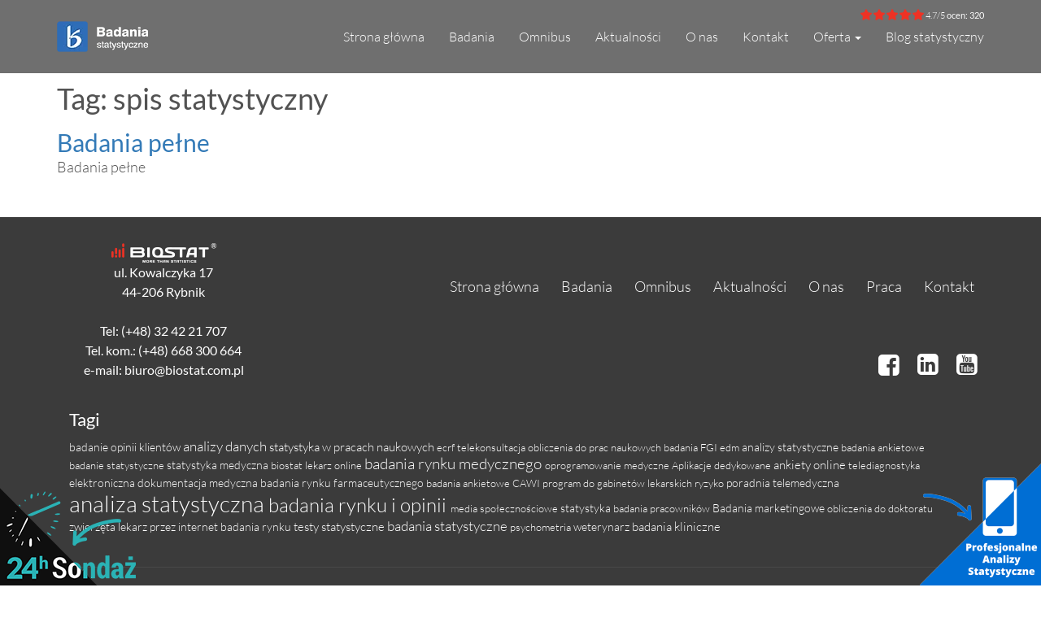

--- FILE ---
content_type: text/css
request_url: https://www.badania-statystyczne.pl/assets/fonts/fontello/css/fontello.css?t=1752760853
body_size: 367
content:
@font-face {font-display: swap; font-family: 'fontello'; src: url('/assets/fonts/fontello/font/fontello.eot?50459075'); src: url('/assets/fonts/fontello/font/fontello.eot?50459075#iefix') format('embedded-opentype'), url('/assets/fonts/fontello/font/fontello.woff2?50459075') format('woff2'), url('/assets/fonts/fontello/font/fontello.woff?50459075') format('woff'), url('/assets/fonts/fontello/font/fontello.ttf?50459075') format('truetype'), url('/assets/fonts/fontello/font/fontello.svg?50459075#fontello') format('svg'); font-weight: normal; font-style: normal; } [class^="icon-"]:before, [class*=" icon-"]:before {font-family: "fontello"; font-style: normal; font-weight: normal; speak: none; display: inline-block; text-decoration: inherit; width: 1em; margin-right: .2em; text-align: center; font-variant: normal; text-transform: none; line-height: 1em; margin-left: .2em; -webkit-font-smoothing: antialiased; -moz-osx-font-smoothing: grayscale; } .icon-ok-circled:before { content: '\e800'; } .icon-angle-double-down:before { content: '\f103'; } .icon-angle-down:before { content: '\f107'; } .icon-youtube-squared:before { content: '\f166'; } .icon-facebook-squared:before { content: '\f308'; } .icon-linkedin-squared:before { content: '\f30c'; }